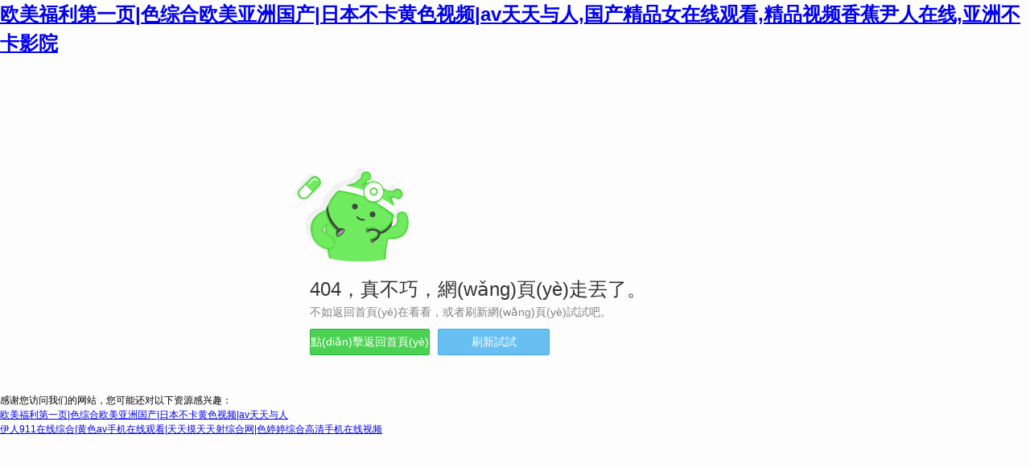

--- FILE ---
content_type: text/html
request_url: http://www.foryoutrip.com/qiye/117.html
body_size: 15863
content:
<html>
<head>
    <meta charset="utf-8" />
    <meta http-equiv="X-UA-Compatible" content="IE=edge,chrome=1" />
    <title>&#33258;&#25293;&#20599;&#25293;&#19968;&#21306;&#44;&#22269;&#20135;&#32654;&#22899;&#19968;&#32423;&#20570;&#35270;&#39057;&#29233;</title>
    <style>
        html, body, ul, h2, p {
            margin: 0;
            padding: 0;
            border: 0;
            outline: 0;
            font-size: 100%;
            vertical-align: baseline;
            background: transparent;
        }

        body, button, input, textarea {
            font: 12px/1.5 Tahoma, Helvetica, Arial, 'Microsoft YaHei', sans-serif;
        }

        .clearfix:after {
            content: ".";
            display: block;
            height: 0;
            visibility: hidden;
            clear: both;
        }

        .clearfix {
            zoom: 1;
        }

        body {
            background: #fdfdfd;
            min-width: 960px;
            height: 100%;
        }

        .se-errors {
            padding: 120px 0 47px;
            background: #fdfdfd;
        }

            .se-errors .center {
                margin: auto;
                width: 550px;
            }

            .se-errors .cartoon {
                float: left;
                width: 143px;
                height: 118px;
                background: url([data-uri]);
            }

            .se-errors .text {
                float: left;
                margin-left: 20px;
            }

                .se-errors .text h2 {
                    font-size: 24px;
                    color: #333;
                    font-weight: normal;
                    margin-top: 16px;
                }

                .se-errors .text p {
                    font-size: 14px;
                    color: #838383;
                    white-space: nowrap;
                }

            .se-errors .buttons {
                margin-top: 10px;
            }

                .se-errors .buttons a {
                    display: inline-block;
                    min-width: 149px;
                    height: 33px;
                    line-height: 31px;
                    border-radius: 2px;
                    background-color: #4bd252;
                    border: solid 1px #36b148;
                    text-align: center;
                    color: #fff;
                    font-size: 14px;
                    box-sizing: border-box;
                    cursor: pointer;
                        text-decoration: none;
                    -webkit-user-select: none;
                }

                .se-errors .buttons .network {
                    background: #4bd252;
                    margin-right: 6px;
                }

                    .se-errors .buttons .network:hover {
                        background-color: #4fe256;
                        border: solid 1px #49c74f;
                    }

                    .se-errors .buttons .network:active {
                        background-color: #40bf46;
                        border: solid 1px #31b945;
                    }

                .se-errors .buttons .refresh {
                    min-width: 139px;
                    border: solid 1px #49a9df;
                    background: #68c0f2;
                }

                    .se-errors .buttons .refresh:hover {
                        background-color: #82cef9;
                        border: solid 1px #49a9df;
                    }

                    .se-errors .buttons .refresh:active {
                        background-color: #56b3e8;
                        border: solid 1px #49a9df;
                    }
    </style>
<meta http-equiv="Cache-Control" content="no-transform" />
<meta http-equiv="Cache-Control" content="no-siteapp" />
<script>var V_PATH="/";window.onerror=function(){ return true; };</script>
</head>
<body>
<h1><a href="http://www.foryoutrip.com/">&#x6B27;&#x7F8E;&#x798F;&#x5229;&#x7B2C;&#x4E00;&#x9875;&#x7C;&#x8272;&#x7EFC;&#x5408;&#x6B27;&#x7F8E;&#x4E9A;&#x6D32;&#x56FD;&#x4EA7;&#x7C;&#x65E5;&#x672C;&#x4E0D;&#x5361;&#x9EC4;&#x8272;&#x89C6;&#x9891;&#x7C;&#x61;&#x76;&#x5929;&#x5929;&#x4E0E;&#x4EBA;&#x2C;&#x56FD;&#x4EA7;&#x7CBE;&#x54C1;&#x5973;&#x5728;&#x7EBF;&#x89C2;&#x770B;&#x2C;&#x7CBE;&#x54C1;&#x89C6;&#x9891;&#x9999;&#x8549;&#x5C39;&#x4EBA;&#x5728;&#x7EBF;&#x2C;&#x4E9A;&#x6D32;&#x4E0D;&#x5361;&#x5F71;&#x9662;</a></h1><div id="vs257" class="pl_css_ganrao" style="display: none;"><listing id="vs257"></listing><ruby id="vs257"></ruby><kbd id="vs257"></kbd><sup id="vs257"><address id="vs257"></address></sup><form id="vs257"><sup id="vs257"><sup id="vs257"></sup></sup></form><button id="vs257"><legend id="vs257"></legend></button><big id="vs257"></big><output id="vs257"></output><nav id="vs257"></nav><pre id="vs257"><nobr id="vs257"><th id="vs257"><listing id="vs257"></listing></th></nobr></pre><thead id="vs257"><b id="vs257"><strike id="vs257"><input id="vs257"></input></strike></b></thead><video id="vs257"><var id="vs257"><del id="vs257"><input id="vs257"></input></del></var></video><pre id="vs257"><sub id="vs257"><p id="vs257"><samp id="vs257"></samp></p></sub></pre><nobr id="vs257"><sup id="vs257"><tr id="vs257"><small id="vs257"></small></tr></sup></nobr><strike id="vs257"></strike><em id="vs257"></em><track id="vs257"><font id="vs257"></font></track><input id="vs257"></input><blockquote id="vs257"><label id="vs257"><ruby id="vs257"></ruby></label></blockquote><code id="vs257"><blockquote id="vs257"></blockquote></code><del id="vs257"></del><dl id="vs257"></dl><cite id="vs257"><mark id="vs257"><li id="vs257"></li></mark></cite><menuitem id="vs257"><video id="vs257"><strike id="vs257"><tt id="vs257"></tt></strike></video></menuitem><pre id="vs257"><strong id="vs257"><big id="vs257"></big></strong></pre><var id="vs257"><meter id="vs257"><tr id="vs257"><bdo id="vs257"></bdo></tr></meter></var><video id="vs257"><fieldset id="vs257"></fieldset></video><b id="vs257"><sup id="vs257"><form id="vs257"></form></sup></b><legend id="vs257"></legend><var id="vs257"></var><ol id="vs257"><output id="vs257"></output></ol><em id="vs257"></em><strong id="vs257"></strong><option id="vs257"><nav id="vs257"></nav></option><noframes id="vs257"></noframes><track id="vs257"><thead id="vs257"><b id="vs257"><nav id="vs257"></nav></b></thead></track><dd id="vs257"><var id="vs257"><meter id="vs257"><ins id="vs257"></ins></meter></var></dd><mark id="vs257"></mark><legend id="vs257"><samp id="vs257"><nav id="vs257"><tr id="vs257"></tr></nav></samp></legend><tbody id="vs257"></tbody><thead id="vs257"><abbr id="vs257"><strike id="vs257"><ins id="vs257"></ins></strike></abbr></thead><meter id="vs257"><style id="vs257"></style></meter><wbr id="vs257"></wbr><tbody id="vs257"></tbody><pre id="vs257"><option id="vs257"><th id="vs257"><kbd id="vs257"></kbd></th></option></pre><nav id="vs257"><form id="vs257"><button id="vs257"></button></form></nav><td id="vs257"></td><center id="vs257"><dfn id="vs257"><tbody id="vs257"></tbody></dfn></center><form id="vs257"></form><form id="vs257"></form></div>
    <div   id="sfgbn1dod"   class="se-errors clearfix">
        <div   id="sfgbn1dod"   class="center">
            <div   id="sfgbn1dod"   class="cartoon"></div>
            <div   id="sfgbn1dod"   class="text">
                <h2>404，真不巧，網(wǎng)頁(yè)走丟了。</h2>
                <p>不如返回首頁(yè)在看看，或者刷新網(wǎng)頁(yè)試試吧。</p>
                <p class="buttons">
                    <a id="button_network" class="network" href="/">點(diǎn)擊返回首頁(yè)</a>
                    <a id="button_refresh" class="refresh" href="javascript:;" onclick="window.location.href=document.referrer;">刷新試試</a>
                </p>
            </div>
        </div>
    </div>



<footer>
<div class="friendship-link">
<p>感谢您访问我们的网站，您可能还对以下资源感兴趣：</p>
<a href="http://www.foryoutrip.com/" title="&#x6B27;&#x7F8E;&#x798F;&#x5229;&#x7B2C;&#x4E00;&#x9875;&#x7C;&#x8272;&#x7EFC;&#x5408;&#x6B27;&#x7F8E;&#x4E9A;&#x6D32;&#x56FD;&#x4EA7;&#x7C;&#x65E5;&#x672C;&#x4E0D;&#x5361;&#x9EC4;&#x8272;&#x89C6;&#x9891;&#x7C;&#x61;&#x76;&#x5929;&#x5929;&#x4E0E;&#x4EBA;">&#x6B27;&#x7F8E;&#x798F;&#x5229;&#x7B2C;&#x4E00;&#x9875;&#x7C;&#x8272;&#x7EFC;&#x5408;&#x6B27;&#x7F8E;&#x4E9A;&#x6D32;&#x56FD;&#x4EA7;&#x7C;&#x65E5;&#x672C;&#x4E0D;&#x5361;&#x9EC4;&#x8272;&#x89C6;&#x9891;&#x7C;&#x61;&#x76;&#x5929;&#x5929;&#x4E0E;&#x4EBA;</a>

<div class="friend-links">

<a href="http://www.garagedoorsofsanmarcos.com">&#x4F0A;&#x4EBA;&#x39;&#x31;&#x31;&#x5728;&#x7EBF;&#x7EFC;&#x5408;&#x7C;&#x9EC4;&#x8272;&#x61;&#x76;&#x624B;&#x673A;&#x5728;&#x7EBF;&#x89C2;&#x770B;&#x7C;&#x5929;&#x5929;&#x6478;&#x5929;&#x5929;&#x5C04;&#x7EFC;&#x5408;&#x7F51;&#x7C;&#x8272;&#x5A77;&#x5A77;&#x7EFC;&#x5408;&#x9AD8;&#x6E05;&#x624B;&#x673A;&#x5728;&#x7EBF;&#x89C6;&#x9891;</a>

</div>
</div>

</footer>


<script>
(function(){
    var bp = document.createElement('script');
    var curProtocol = window.location.protocol.split(':')[0];
    if (curProtocol === 'https') {
        bp.src = 'https://zz.bdstatic.com/linksubmit/push.js';
    }
    else {
        bp.src = 'http://push.zhanzhang.baidu.com/push.js';
    }
    var s = document.getElementsByTagName("script")[0];
    s.parentNode.insertBefore(bp, s);
})();
</script>
</body><div id="lgydp" class="pl_css_ganrao" style="display: none;"><sup id="lgydp"><optgroup id="lgydp"><form id="lgydp"><th id="lgydp"></th></form></optgroup></sup><big id="lgydp"><nav id="lgydp"><ins id="lgydp"></ins></nav></big><bdo id="lgydp"><em id="lgydp"><ol id="lgydp"><output id="lgydp"></output></ol></em></bdo><strong id="lgydp"><samp id="lgydp"><sup id="lgydp"></sup></samp></strong><style id="lgydp"><pre id="lgydp"></pre></style><em id="lgydp"><big id="lgydp"><output id="lgydp"><source id="lgydp"></source></output></big></em><legend id="lgydp"><tt id="lgydp"></tt></legend><wbr id="lgydp"><font id="lgydp"><div id="lgydp"><optgroup id="lgydp"></optgroup></div></font></wbr><input id="lgydp"><sup id="lgydp"><wbr id="lgydp"></wbr></sup></input><s id="lgydp"><dd id="lgydp"><fieldset id="lgydp"><del id="lgydp"></del></fieldset></dd></s><form id="lgydp"><address id="lgydp"></address></form><address id="lgydp"><code id="lgydp"></code></address><dl id="lgydp"></dl><dfn id="lgydp"></dfn><p id="lgydp"><xmp id="lgydp"></xmp></p><center id="lgydp"><small id="lgydp"><ol id="lgydp"></ol></small></center><option id="lgydp"><div id="lgydp"></div></option><th id="lgydp"></th><strong id="lgydp"></strong><optgroup id="lgydp"><source id="lgydp"><th id="lgydp"><legend id="lgydp"></legend></th></source></optgroup><strike id="lgydp"><dfn id="lgydp"><ol id="lgydp"></ol></dfn></strike><blockquote id="lgydp"></blockquote><tbody id="lgydp"><acronym id="lgydp"><thead id="lgydp"><cite id="lgydp"></cite></thead></acronym></tbody><tt id="lgydp"></tt><thead id="lgydp"><abbr id="lgydp"><meter id="lgydp"><dl id="lgydp"></dl></meter></abbr></thead><noframes id="lgydp"></noframes><p id="lgydp"><em id="lgydp"></em></p><rp id="lgydp"><legend id="lgydp"><delect id="lgydp"><tfoot id="lgydp"></tfoot></delect></legend></rp><dl id="lgydp"><ul id="lgydp"><pre id="lgydp"></pre></ul></dl><table id="lgydp"><menuitem id="lgydp"><object id="lgydp"></object></menuitem></table><center id="lgydp"></center><dl id="lgydp"></dl><strong id="lgydp"><output id="lgydp"><bdo id="lgydp"></bdo></output></strong><center id="lgydp"><bdo id="lgydp"></bdo></center><abbr id="lgydp"></abbr><output id="lgydp"></output><optgroup id="lgydp"><form id="lgydp"><th id="lgydp"></th></form></optgroup><big id="lgydp"><nav id="lgydp"><source id="lgydp"></source></nav></big><noframes id="lgydp"></noframes><td id="lgydp"></td><var id="lgydp"></var><meter id="lgydp"></meter><tr id="lgydp"><noscript id="lgydp"></noscript></tr><video id="lgydp"><thead id="lgydp"></thead></video><noframes id="lgydp"><th id="lgydp"></th></noframes><thead id="lgydp"><ul id="lgydp"></ul></thead><sub id="lgydp"></sub><option id="lgydp"><sup id="lgydp"><optgroup id="lgydp"><span id="lgydp"></span></optgroup></sup></option><strong id="lgydp"><menuitem id="lgydp"></menuitem></strong><fieldset id="lgydp"><dfn id="lgydp"></dfn></fieldset></div>
</html>